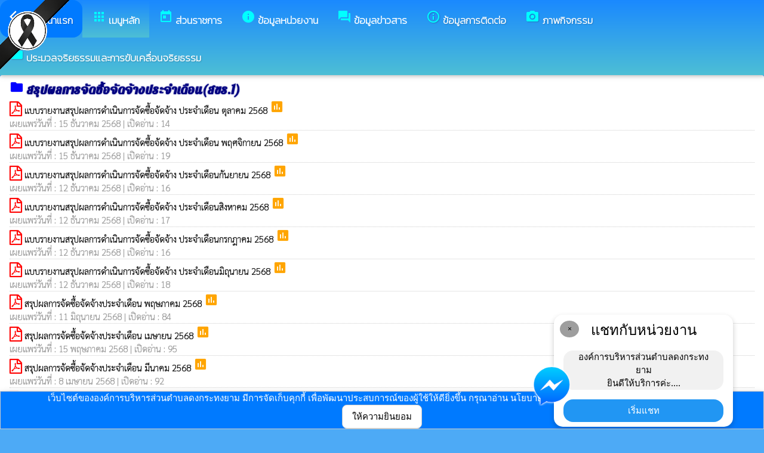

--- FILE ---
content_type: text/html; charset=UTF-8
request_url: https://www.dongkratongyam.go.th/index/?page=announce0917
body_size: 7833
content:
<html>
<head>
<title>สรุปผลการจัดซื้อจัดจ้างประจำเดือน(สขร.1)</title>
<link rel="icon" type="image/png" sizes="192x192"  href="/android-icon-192x192.png">
<link rel="icon" type="image/png" sizes="96x96" href="/favicon-96x96.png">
<link rel="icon" type="image/png" sizes="32x32" href="/favicon-32x32.png">
<link rel="icon" type="image/png" sizes="16x16" href="/favicon-16x16.png">
<meta http-equiv="Content-Type" content="text/html; charset=UTF-8" />
<meta name="keywords" content="">
<meta name="description" content="o23 สรุปผลการจัดซื้อจัดจ้างหรือการจัดหาพัสดุรายเดือน องค์การบริหารส่วนตำบลดงกระทงยาม  อำเภอศรีมหาโพธิ จังหวัดปราจีนบุรี">
<meta property="og:type"          content="website" />
<meta property="og:title"         content="สรุปผลการจัดซื้อจัดจ้างประจำเดือน(สขร.1)" />
<meta property="og:description"   content="องค์การบริหารส่วนตำบลดงกระทงยาม  อำเภอศรีมหาโพธิ จังหวัดปราจีนบุรี" />
<meta property="og:image" content="https://www.dongkratongyam.go.th/index/add_file/oacGF2JMon35913.png" />
<meta property="og:url" content="https://www.dongkratongyam.go.th/index/?page=announce0917" />
<meta name="theme-color" content="#">
<link rel="stylesheet" href="/index/w3.css?v=1">
<link rel="stylesheet" href="/index/w3color.css">
<link rel="stylesheet" href="/index/css/w3-theme-ios-deep-blue.css">
<script src="/index/js/jquery-3.4.1.min.js" type="text/javascript"></script>
<link href="/index/css/aos.css" rel="stylesheet">
<link href="https://fonts.googleapis.com/icon?family=Material+Icons" rel="stylesheet">
<link rel="stylesheet" href="https://www.w3schools.com/w3css/4/w3.css">
<link rel="stylesheet" href="https://cdnjs.cloudflare.com/ajax/libs/font-awesome/4.7.0/css/font-awesome.min.css">
<script src='https://kit.fontawesome.com/a076d05399.js'></script>
<link href="https://fonts.googleapis.com/css?family=Athiti:300|Chonburi|Itim|Kanit:200|Maitree:300|Mitr:300|Pattaya|Pridi:200|Prompt:200|Sriracha|Taviraj:200|Trirong:200|Niramit:200|Sarabun:200|Charm:200|K2D:200|Fahkwang:200|Bai+Jamjuree:200|Mali:200|Krub:200|KoHo:200|Kodchasan:200|Chakra+Petch:200|Thasadith:200|Charmonman:200|Srisakdi:200|IBM+Plex+Sans+Thai:200|Noto+Serif+Thai:300|Noto+Sans+Thai:300|Noto+Sans+Thai Looped:200" rel="stylesheet">
<style>
body
{
background-repeat: no-repeat;
background-position: center top;
}
.main_bg_w3{
background-repeat: no-repeat;
background-position: top;
}
.mySlides {display: none}
a:link {
text-decoration: none;
color:;
}
a:visited {
text-decoration: none;
color:;
}
a:hover {
text-decoration: none;
color:;
}
a:active {
text-decoration: none;
color:;
}
.main_bg_web_w3
.slideanim {visibility:hidden;}
.slide {
animation-name: slide;
-webkit-animation-name: slide;
animation-duration: 1s;
-webkit-animation-duration: 1s;
visibility: visible;
}
@keyframes slide {
0% {
opacity: 0;
transform: translateY(70%);
}
100% {
opacity: 1;
transform: translateY(0%);
}
}
@-webkit-keyframes slide {
0% {
opacity: 0;
-webkit-transform: translateY(70%);
}
100% {
opacity: 1;
-webkit-transform: translateY(0%);
}
}
@media screen and (max-width: 768px) {
.col-sm-4 {
text-align: center;
margin: 25px 0;
}
.btn-lg {
width: 100%;
margin-bottom: 35px;
}
}
@media screen and (max-width: 480px) {
.logo {
font-size: 150px;
}
}
video {
position: absolute;
margin-left: auto;
margin-right: auto;
left: 0;
right: 0;
text-align: center;
z-index: -1;
}
#chat-circle {
position: fixed;
bottom: 120px;
right: 280px;
width: 100px;
height: 100px;
border-radius: 0%;
color: white;
padding: 28px;
z-index: 100;
}
.text-shadow {
text-shadow:
0 0 3px rgba(255, 255, 255, 1),
0 0 6px rgba(255, 255, 255, 0.8),
0 0 9px rgba(255, 255, 255, 0.6),
0 0 12px rgba(255, 255, 255, 0.4);
}
.chat-box {
	width: 300px;
	background: white;
	border-radius: 15px;
	box-shadow: 0 4px 10px rgba(0, 0, 0, 0.2);
	padding: 15px;
	position: relative;
	text-align: center;
}
.chat-box .close-btn {
	position: absolute;
	top: 10px;
	left: 10px;
	background: #ccc;
	width: 28px;
	height: 28px;
	border-radius: 50%;
	display: flex;
	align-items: center;
	justify-content: center;
	font-size: 14px;
	cursor: pointer;
}
.chat-box .messenger-logo {
	width: 70px;
	height: 70px;
	position: absolute;
	bottom: 35px;
	left: -40px;
}
.mourning-corner {
    position: fixed;
    top: 0;
    left: 0;
    width: 120px;      /* ปรับขนาดได้ */
    height: auto;
    z-index: 99999;
    pointer-events: none; /* ไม่บังเมนู/คลิก */
}
</style>
<script>
$(document).ready(function(){
$(window).scroll(function() {
$(".slideanim").each(function(){
var pos = $(this).offset().top;
var winTop = $(window).scrollTop();
if (pos < winTop + 600) {
$(this).addClass("slide");
}
});
});
})
function closeChatBox() {
   document.getElementById("chat-circle").style.display = "none";
}	
</script>

<script>
$(document).ready(function(){
$("#cookie_button").click(function(){
$.post("cookie_accept.php",
{},
function(data,status){
//alert("Data: " + data + "\nStatus: " + status);
});
$("#cookie_accept").fadeOut();
});
});
</script>
</head>
<body class="w3-theme-l1" onload="document.getElementById('start_web_modal').style.display='block'">
<img src="https://www.ts-local.com/startweb/black_ribbon.png" class="mourning-corner" alt="แสดงความอาลัย">
<div id="cookie_accept" class="w3-bottom w3-theme-d4 w3-border w3-card">
<div class="w3-bar w3-container w3-center">
เว็บไซต์ขององค์การบริหารส่วนตำบลดงกระทงยาม  มีการจัดเก็บคุกกี้ เพื่อพัฒนาประสบการณ์ของผู้ใช้ให้ดียิ่งขึ้น กรุณาอ่าน นโยบายการคุ้มครองข้อมูลส่วนบุคคล (Privacy Policy)  <button class="w3-btn w3-white w3-border w3-round-large" id="cookie_button">ให้ความยินยอม</button>
</div>
</div>
<div id="chat-circle" class="w3-animate-opacity">
    <div class="w3-card w3-round-xlarge w3-white w3-padding chat-box">
		<div class="w3-button w3-circle w3-gray w3-small close-btn" onclick="closeChatBox()">×</div>
        <div class="w3-xlarge w3-bold">แชทกับหน่วยงาน</div>
        <div class="w3-panel w3-light-grey w3-round-xlarge chat-message"> องค์การบริหารส่วนตำบลดงกระทงยาม <br>ยินดีให้บริการค่ะ....</div>
		<a href="https://m.me/100090537560090" target="_blank">		
        <button class="w3-button w3-blue w3-round-xlarge w3-block chat-btn">เริ่มแชท</button>
        <img src="/index/picture/messengerfb.png" alt="messager" class="messenger-logo" alt="Messenger Icon">
		</a>		
    </div>
</div>
<!-- Navbar -->
<div class="w3" style="max-width:2560px;">
<div class="w3" style="max-width:2560px;">
<div class="w3-content blue w3-theme-l1 w3-round" style="max-width:100%;">
<div class="w3-content blue w3-round w3-theme-l3" style="max-width:2560px;">
<!-- ส่วนแสดงผลชื่อหน่วยงาน logo หน่วยงาน  -->

<style>
/* การตั้งค่าสำหรับเมนูแบบดรอปดาวน์ (dropdown) */
.dropdown {
float: left; /* ลอยดรอปดาวน์ไปทางซ้าย */
overflow: hidden; /* ซ่อนเนื้อหาที่เกินออกมานอกขอบเขต */
}
/* การตั้งค่าสำหรับปุ่มในเมนูดรอปดาวน์ */
.dropdown .dropbtn {
border: none; /* ไม่มีขอบ */
outline: none; /* ไม่มีกรอบรอบนอก */
background-color: inherit; /* ใช้สีพื้นหลังเดียวกับองค์ประกอบที่อยู่ในนั้น */
font: inherit; /* ใช้ฟอนต์เดียวกับองค์ประกอบที่อยู่ในนั้น */
margin: 0; /* ไม่มี margin */
}
/* การตั้งค่าการแสดงผลของเนื้อหาในดรอปดาวน์ */
.dropdown-content {
display: none; /* ซ่อนเนื้อหาในดรอปดาวน์โดยค่าเริ่มต้น */
position: absolute; /* ตั้งค่าให้ตำแหน่งเป็น absolute */
width: 100%; /* ความกว้าง 100% ของผู้ปกครอง */
left: 0; /* ตำแหน่งจากด้านซ้าย */
z-index: 20; /* ระดับการแสดงผลของเนื้อหา */
}
/* แสดงเนื้อหาในดรอปดาวน์เมื่อเลื่อนเมาส์ไปที่เมนู */
.dropdown:hover .dropdown-content {
display: block; /* แสดงเนื้อหา */
}
/* การตั้งค่าสำหรับคอลัมน์ */
.column {
float: left; /* ลอยคอลัมน์ไปทางซ้าย */
padding: 10px; /* กำหนด padding รอบ ๆ คอลัมน์ */
}
/* การตั้งค่าสำหรับลิงก์ในคอลัมน์ */
.column a {
float: none; /* ไม่ลอยไปทางใดทางหนึ่ง */
text-decoration: none; /* ลบขีดเส้นใต้ */
display: block; /* แสดงเป็นบล็อก */
text-align: left; /* จัดข้อความอยู่ทางซ้าย */
}
/* เคลียร์การลอยของคอลัมน์ */
.row:after {
content: ""; /* เนื้อหาว่าง */
display: table; /* แสดงเป็นตาราง */
clear: both; /* เคลียร์การลอย */
}
/* การตั้งค่าสำหรับการแสดงผลบนหน้าจอขนาดเล็ก (มือถือ) */
@media screen and (max-width: 600px) {
.column {
width: 100%; /* ความกว้าง 100% */
height: auto; /* ความสูงอัตโนมัติ */
}
}
.sticky {
/*position: fixed;*/
top: 0;
width: 100%;
}
#navbar {
z-index: 110;
}
.menu-bar {
	
  background: linear-gradient(to bottom, #1a89ff, #4dbfd5); /* เขียวอ่อน → เขียวเข้ม */
  text-align: center;
}

.menu-bar a {
  color: #fff;
  font-weight: bold;
  font-family: 'Kanit', sans-serif;
  text-decoration: none;
  text-shadow: 1px 1px 2px rgba(0,0,0,0.2); /* เงาเบา ๆ เพิ่มความลอย */
  transition: color 0.3s ease;
}
</style>
<!--ส่วนแสดงผลเมนู ie10 ie9-->
<div id="navbar" class="w3-display-container w3-card w3-center menu-bar" style="font-family:'Niramit'; color:; font-size:17px;">
<div class="w3-bar">
<!--เพิ่มการแสดงให้ถูกต้อง ie10 ie9-->
<div class="w3-bar">
&nbsp;
</div>
<!--เพิ่มการแสดงให้ถูกต้อง ie10 ie9-->
<a href="/index/" class="w3-bar-item w3-button w3-padding-16 w3-theme-d4 w3-round-xlarge"><i class="material-icons" style="font-size:24px;">arrow_back_ios</i><strong>กลับหน้าแรก</strong></a>
<div class="dropdown">
<a href="/index/">
<button class="dropbtn w3-button menu-bar w3-padding-16"> <i class="material-icons" style="font-size:24px; color:cyan;">apps</i>
<b>เมนูหลัก</b>
</button>
</a>
<div class="dropdown-content w3-round-xlarge" style="font-family:'Sarabun'; font-size:15px; text-shadow: 0px 0px 1px;">
<div class="w3-content w3-card w3-round-large w3-theme-d1" style="max-width:98%;">
<div class="row" style="max-width:98%;">
<a href="?page=menuweb"><span class="w3-right w3-btn w3-theme-l4 w3-round-large w3-margin-top">เมนูทั้งหมด</span></a>
<a href="?fullscreen=menu"><span class="w3-margin-right w3-right w3-btn w3-theme-l4 w3-round-large w3-margin-top">แสดงเมนูด้านข้าง</span></a>
</div>
<div class="row">
<div class="column w3-quarter w3-container">
<!----------------------------------------------------------------------------------------------------->
<p class="w3-large"><b>
เมนูหลัก (Main)</b></p>
<!----------------------------------------------------------------------------->
<a href="?page=newarticle63529104">
<i class="material-icons" style="color:cyan;"> info</i> ช่องทางการตอบแบบวัดการรับรู้ของผู้มีส่วนได้เสียภายนอก (EIT)</a>
<!----------------------------------------------------------------------------->
<a href="?page=picture09387564">
<i class="material-icons" style="color:cyan;"> image</i> ประมวลภาพ</a>
<!----------------------------------------------------------------------------->
<a href="?page=picture0128">
<i class="material-icons" style="color:cyan;"> camera_alt</i> ภาพกิจกรรม</a>
<!----------------------------------------------------------------------------->
<a href="?page=announce3048">
<i class="material-icons" style="color:cyan;"> insert_drive_file</i> ข่าวประชาสัมพันธ์</a>
<!----------------------------------------------------------------------------->
<a href="?page=announce3476">
<i class="material-icons" style="color:cyan;"> chat_bubble</i> ประกาศจัดซื้อจัดจ้าง</a>
<!----------------------------------------------------------------------------->
<a href="?page=rssegp">
<i class="material-icons" style="color:cyan;"> cast</i> ระบบการจัดซื้อจัดจ้าง egp</a>
</div>
<div class="column w3-quarter w3-container">
<!----------------------------------------------------------------------------------------------------->
<p class="w3-large"><b>
ส่วนราชการ</b></p>
<!----------------------------------------------------------------------------->
<a href="?page=personnal8927">
<i class="material-icons" style="color:cyan;"> account_box</i> คณะผู้บริหาร</a>
<!----------------------------------------------------------------------------->
<a href="?page=personnal3975">
<i class="material-icons" style="color:cyan;"> account_box</i> สมาชิกสภา</a>
<!----------------------------------------------------------------------------->
<a href="?page=personal74261059">
<i class="material-icons" style="color:cyan;"> account_box</i> หัวหน้าส่วนราชการ</a>
<!----------------------------------------------------------------------------->
<a href="?page=personnal3974">
<i class="material-icons" style="color:cyan;"> account_box</i> สำนักปลัด</a>
<!----------------------------------------------------------------------------->
<a href="?page=personnal6457">
<i class="material-icons" style="color:cyan;"> account_box</i> กองคลัง</a>
<!----------------------------------------------------------------------------->
<a href="?page=personnal6541">
<i class="material-icons" style="color:cyan;"> account_box</i> กองช่าง</a>
<!----------------------------------------------------------------------------->
<a href="?page=personal14326705">
<i class="material-icons" style="color:cyan;"> account_box</i> กองการศึกษา</a>
</div>
<div class="column w3-quarter w3-container">
<!----------------------------------------------------------------------------------------------------->
<p class="w3-large"><b>
ข้อมูลหน่วยงาน</b></p>
<!----------------------------------------------------------------------------->
<a href="?page=article9186">
<i class="material-icons" style="color:cyan;"> local_cafe</i> สถานที่สำคัญ</a>
<!----------------------------------------------------------------------------->
<a href="?page=article17652034">
<i class="material-icons" style="color:cyan;"> info</i> สถานที่ท่องเที่ยว</a>
<!----------------------------------------------------------------------------->
<a href="?page=article42098517">
<i class="material-icons" style="color:cyan;"> info</i> ประเพณีวัฒนธรรม</a>
<!----------------------------------------------------------------------------->
<a href="?page=article7642">
<i class="material-icons" style="color:cyan;"> info_outline</i> วิสัยทัศน์ /พันธกิจ</a>
<!----------------------------------------------------------------------------->
<a href="?page=article1932">
<i class="material-icons" style="color:cyan;"> insert_drive_file</i> ข้อมูลพื้นฐานทั่วไป</a>
<!----------------------------------------------------------------------------->
<a href="?page=article70861452">
<i class="material-icons" style="color:cyan;"> info</i> ประวัติความเป็นมา</a>
<!----------------------------------------------------------------------------->
<a href="http://www.dla.go.th/" target="_blank">
<i class="material-icons" style="color:cyan;"> folder_open</i> เว็บไซต์กรมส่งเสริม</a>
</div>
<div class="column w3-quarter w3-container">
<!----------------------------------------------------------------------------------------------------->
<p class="w3-large"><b>
ข้อมูลข่าวสาร</b></p>
<!----------------------------------------------------------------------------->
<a href="?page=announce3048">
<i class="material-icons" style="color:cyan;"> insert_drive_file</i> ข่าวประชาสัมพันธ์</a>
<!----------------------------------------------------------------------------->
<a href="?page=announce3476">
<i class="material-icons" style="color:cyan;"> chat_bubble</i> ประกาศจัดซื้อจัดจ้าง</a>
<!----------------------------------------------------------------------------->
<a href="?page=announce0925">
<i class="material-icons" style="color:cyan;"> folder</i> รายงานผลการปฏิบัติงาน</a>
<!----------------------------------------------------------------------------->
<a href="?page=announce4502">
<i class="material-icons" style="color:cyan;"> folder</i> งบประมาณรายจ่ายประจำปี</a>
<!----------------------------------------------------------------------------->
<a href="?page=announce4302">
<i class="material-icons" style="color:cyan;"> folder</i> แผนปฏิบัติการจัดซื้อจัดจ้าง</a>
<!----------------------------------------------------------------------------->
<a href="?page=article1684">
<i class="material-icons" style="color:cyan;"> folder</i> ข้อมูลข่าวสารกรมส่งเสริมการปกครองท้องถิ่น</a>
</div>
</div>
<div class="row">
<div class="column w3-quarter w3-container">
<!----------------------------------------------------------------------------------------------------->
<p class="w3-large"><b>
การเปิดโอกาสให้เกิดการมีส่วนร่วม</b></p>
<!----------------------------------------------------------------------------->
<a href="?page=picture8047">
<i class="material-icons" style="color:cyan;"> collections</i> การเปิดโอกาสให้เกิดการมีส่วนร่วม</a>
<!----------------------------------------------------------------------------->
<a href="?page=announce89574306">
<i class="material-icons" style="color:cyan;"> picture_as_pdf</i> การเปิดโอกาสให้เกิดการมีส่วนร่วม</a>
</div>
</div>
</div>
</div>
</div>
<a href="?category=menu1730&show_type=1">
</a>
<div class="w3-dropdown-hover">
<!--?category=&show_type=-->
<a href="#">
<button class="w3-button menu_theme w3-padding-16">
<i class="material-icons" style="font-size:24px; color:cyan;">today</i>
<b>ส่วนราชการ</b>
</button>
</a>
<div class="w3-dropdown-content w3-bar-block w3-card-4" style="z-index:20; font-family:'Sarabun'; font-size:15px; text-shadow: 0px 0px 1px;">
<!----------------------------------------------------------------------------->
<a href="?page=personnal8927" class="w3-bar-item w3-button w3-theme-d1">
<i class="material-icons" style="color:cyan;"> account_box</i> คณะผู้บริหาร</a>
<!----------------------------------------------------------------------------->
<a href="?page=personnal3975" class="w3-bar-item w3-button w3-theme-d1">
<i class="material-icons" style="color:cyan;"> account_box</i> สมาชิกสภา</a>
<!----------------------------------------------------------------------------->
<a href="?page=personal74261059" class="w3-bar-item w3-button w3-theme-d1">
<i class="material-icons" style="color:cyan;"> account_box</i> หัวหน้าส่วนราชการ</a>
<!----------------------------------------------------------------------------->
<a href="?page=personnal3974" class="w3-bar-item w3-button w3-theme-d1">
<i class="material-icons" style="color:cyan;"> account_box</i> สำนักปลัด</a>
<!----------------------------------------------------------------------------->
<a href="?page=personnal6457" class="w3-bar-item w3-button w3-theme-d1">
<i class="material-icons" style="color:cyan;"> account_box</i> กองคลัง</a>
<!----------------------------------------------------------------------------->
<a href="?page=personnal6541" class="w3-bar-item w3-button w3-theme-d1">
<i class="material-icons" style="color:cyan;"> account_box</i> กองช่าง</a>
<!----------------------------------------------------------------------------->
<a href="?page=personal14326705" class="w3-bar-item w3-button w3-theme-d1">
<i class="material-icons" style="color:cyan;"> account_box</i> กองการศึกษา</a>
</div>
</div>
<a href="?category=menu8254&show_type=1">
</a>
<div class="w3-dropdown-hover">
<!--?category=&show_type=-->
<a href="#">
<button class="w3-button menu_theme w3-padding-16">
<i class="material-icons" style="font-size:24px; color:cyan;">info</i>
<b>ข้อมูลหน่วยงาน</b>
</button>
</a>
<div class="w3-dropdown-content w3-bar-block w3-card-4" style="z-index:20; font-family:'Sarabun'; font-size:15px; text-shadow: 0px 0px 1px;">
<!----------------------------------------------------------------------------->
<a href="?page=article9186" class="w3-bar-item w3-button w3-theme-d1">
<i class="material-icons" style="color:cyan;"> local_cafe</i> สถานที่สำคัญ</a>
<!----------------------------------------------------------------------------->
<a href="?page=article17652034" class="w3-bar-item w3-button w3-theme-d1">
<i class="material-icons" style="color:cyan;"> info</i> สถานที่ท่องเที่ยว</a>
<!----------------------------------------------------------------------------->
<a href="?page=article42098517" class="w3-bar-item w3-button w3-theme-d1">
<i class="material-icons" style="color:cyan;"> info</i> ประเพณีวัฒนธรรม</a>
<!----------------------------------------------------------------------------->
<a href="?page=article7642" class="w3-bar-item w3-button w3-theme-d1">
<i class="material-icons" style="color:cyan;"> info_outline</i> วิสัยทัศน์ /พันธกิจ</a>
<!----------------------------------------------------------------------------->
<a href="?page=article1932" class="w3-bar-item w3-button w3-theme-d1">
<i class="material-icons" style="color:cyan;"> insert_drive_file</i> ข้อมูลพื้นฐานทั่วไป</a>
<!----------------------------------------------------------------------------->
<a href="?page=article70861452" class="w3-bar-item w3-button w3-theme-d1">
<i class="material-icons" style="color:cyan;"> info</i> ประวัติความเป็นมา</a>
<!----------------------------------------------------------------------------->
<a href="?page=link_new8308" class="w3-bar-item w3-button w3-theme-d1">
<i class="material-icons" style="color:cyan;"> folder_open</i> เว็บไซต์กรมส่งเสริม</a>
</div>
</div>
<a href="?category=menu5498&show_type=1">
</a>
<div class="w3-dropdown-hover">
<!--?category=&show_type=-->
<a href="#">
<button class="w3-button menu_theme w3-padding-16">
<i class="material-icons" style="font-size:24px; color:cyan;">forum</i>
<b>ข้อมูลข่าวสาร</b>
</button>
</a>
<div class="w3-dropdown-content w3-bar-block w3-card-4" style="z-index:20; font-family:'Sarabun'; font-size:15px; text-shadow: 0px 0px 1px;">
<!----------------------------------------------------------------------------->
<a href="?page=announce3048" class="w3-bar-item w3-button w3-theme-d1">
<i class="material-icons" style="color:cyan;"> insert_drive_file</i> ข่าวประชาสัมพันธ์</a>
<!----------------------------------------------------------------------------->
<a href="?page=announce3476" class="w3-bar-item w3-button w3-theme-d1">
<i class="material-icons" style="color:cyan;"> chat_bubble</i> ประกาศจัดซื้อจัดจ้าง</a>
<!----------------------------------------------------------------------------->
<a href="?page=announce0925" class="w3-bar-item w3-button w3-theme-d1">
<i class="material-icons" style="color:cyan;"> folder</i> รายงานผลการปฏิบัติงาน</a>
<!----------------------------------------------------------------------------->
<a href="?page=announce4502" class="w3-bar-item w3-button w3-theme-d1">
<i class="material-icons" style="color:cyan;"> folder</i> งบประมาณรายจ่ายประจำปี</a>
<!----------------------------------------------------------------------------->
<a href="?page=announce4302" class="w3-bar-item w3-button w3-theme-d1">
<i class="material-icons" style="color:cyan;"> folder</i> แผนปฏิบัติการจัดซื้อจัดจ้าง</a>
<!----------------------------------------------------------------------------->
<a href="?page=article1684" class="w3-bar-item w3-button w3-theme-d1">
<i class="material-icons" style="color:cyan;"> folder</i> ข้อมูลข่าวสารกรมส่งเสริมการปกครองท้องถิ่น</a>
</div>
</div>
<a href="?page=article6279" class="w3-bar-item w3-button w3-padding-16">
<i class="material-icons" style="font-size:24px; color:cyan;">info_outline</i>
<b>ข้อมูลการติดต่อ</b>
</a>
<a href="?page=picture0128" class="w3-bar-item w3-button w3-padding-16">
<i class="material-icons" style="font-size:24px; color:cyan;">camera_alt</i>
<b>ภาพกิจกรรม</b>
</a>
<a href="?page=announce79045832" class="w3-bar-item w3-button w3-padding-16">
<i class="material-icons" style="font-size:24px; color:cyan;">folder</i>
<b>ประมวลจริยธรรมและการขับเคลื่อนจริยธรรม</b>
</a>
</div>
<!--+++++++++++++++++++++++++++++++++++++++++++++++++++++++++++++++++++++++++++++++-->
</div>
<div class="w3-content blue w3-round" style="max-width:1920px;">
</div>
</div>
</div>
<div class="w3-hide-medium w3-hide-small w3-content" style="max-width:1200px;">
<!-- จบ -->
</div>
<div class="w3-hide-medium w3-hide-small">
</div>
<div class="w3-row">
<!-- ส่วนแสดงเนื้อหา -->
<div class="w3-content w3" style="max-width:1600px;">
<div id="fb-root"></div>
<script async defer crossorigin="anonymous" src="https://connect.facebook.net/th_TH/sdk.js#xfbml=1&version=v4.0"></script>

<div class ="w3-white w3-padding w3-round" style="font-family:'Sarabun'; font-size:15px; text-shadow: 0px 0px 1px">
<i class="material-icons" style="font-size:24px;color:blue">folder</i>
<span style="font-family:'Pattaya';font-size:21; color:navy; text-shadow:0px 0px 2px navy;">
<b>สรุปผลการจัดซื้อจัดจ้างประจำเดือน(สขร.1) </b>
</span>
<div class =" w3" style="font-family:'Sarabun'; font-size:15px; text-shadow: 0px 0px 1px">
<i class="fa fa-file-pdf-o" style="font-size:24px;color:red"></i>
<a href="/index/load_data/?doc=14808" target="_blank">
แบบรายงานสรุปผลการดำเนินการจัดซื้อจัดจ้าง ประจำเดือน ตุลาคม 2568 </a>
<i class="material-icons" style="color:orange">poll</i>
<br>
<div style="border-bottom:1px dotted #ccc;?>; color:#999; margin-bottom:2px;">
เผยแพร่วันที่ : 15&nbsp;ธันวาคม&nbsp;2568 | เปิดอ่าน : 14</div>
<i class="fa fa-file-pdf-o" style="font-size:24px;color:red"></i>
<a href="/index/load_data/?doc=14806" target="_blank">
แบบรายงานสรุปผลการดำเนินการจัดซื้อจัดจ้าง ประจำเดือน พฤศจิกายน 2568 </a>
<i class="material-icons" style="color:orange">poll</i>
<br>
<div style="border-bottom:1px dotted #ccc;?>; color:#999; margin-bottom:2px;">
เผยแพร่วันที่ : 15&nbsp;ธันวาคม&nbsp;2568 | เปิดอ่าน : 19</div>
<i class="fa fa-file-pdf-o" style="font-size:24px;color:red"></i>
<a href="/index/load_data/?doc=14802" target="_blank">
แบบรายงานสรุปผลการดำเนินการจัดซื้อจัดจ้าง ประจำเดือนกันยายน 2568 </a>
<i class="material-icons" style="color:orange">poll</i>
<br>
<div style="border-bottom:1px dotted #ccc;?>; color:#999; margin-bottom:2px;">
เผยแพร่วันที่ : 12&nbsp;ธันวาคม&nbsp;2568 | เปิดอ่าน : 16</div>
<i class="fa fa-file-pdf-o" style="font-size:24px;color:red"></i>
<a href="/index/load_data/?doc=14798" target="_blank">
แบบรายงานสรุปผลการดำเนินการจัดซื้อจัดจ้าง ประจำเดือนสิงหาคม 2568 </a>
<i class="material-icons" style="color:orange">poll</i>
<br>
<div style="border-bottom:1px dotted #ccc;?>; color:#999; margin-bottom:2px;">
เผยแพร่วันที่ : 12&nbsp;ธันวาคม&nbsp;2568 | เปิดอ่าน : 17</div>
<i class="fa fa-file-pdf-o" style="font-size:24px;color:red"></i>
<a href="/index/load_data/?doc=14796" target="_blank">
แบบรายงานสรุปผลการดำเนินการจัดซื้อจัดจ้าง ประจำเดือนกรกฎาคม 2568 </a>
<i class="material-icons" style="color:orange">poll</i>
<br>
<div style="border-bottom:1px dotted #ccc;?>; color:#999; margin-bottom:2px;">
เผยแพร่วันที่ : 12&nbsp;ธันวาคม&nbsp;2568 | เปิดอ่าน : 16</div>
<i class="fa fa-file-pdf-o" style="font-size:24px;color:red"></i>
<a href="/index/load_data/?doc=14794" target="_blank">
แบบรายงานสรุปผลการดำเนินการจัดซื้อจัดจ้าง ประจำเดือนมิถุนายน 2568 </a>
<i class="material-icons" style="color:orange">poll</i>
<br>
<div style="border-bottom:1px dotted #ccc;?>; color:#999; margin-bottom:2px;">
เผยแพร่วันที่ : 12&nbsp;ธันวาคม&nbsp;2568 | เปิดอ่าน : 18</div>
<i class="fa fa-file-pdf-o" style="font-size:24px;color:red"></i>
<a href="/index/load_data/?doc=14609" target="_blank">
สรุปผลการจัดซื้อจัดจ้างประจำเดือน พฤษภาคม 2568 </a>
<i class="material-icons" style="color:orange">poll</i>
<br>
<div style="border-bottom:1px dotted #ccc;?>; color:#999; margin-bottom:2px;">
เผยแพร่วันที่ : 11&nbsp;มิถุนายน&nbsp;2568 | เปิดอ่าน : 84</div>
<i class="fa fa-file-pdf-o" style="font-size:24px;color:red"></i>
<a href="/index/load_data/?doc=14525" target="_blank">
สรุปผลการจัดซื้อจัดจ้างประจำเดือน เมษายน 2568 </a>
<i class="material-icons" style="color:orange">poll</i>
<br>
<div style="border-bottom:1px dotted #ccc;?>; color:#999; margin-bottom:2px;">
เผยแพร่วันที่ : 15&nbsp;พฤษภาคม&nbsp;2568 | เปิดอ่าน : 95</div>
<i class="fa fa-file-pdf-o" style="font-size:24px;color:red"></i>
<a href="/index/load_data/?doc=14499" target="_blank">
สรุปผลการจัดซื้อจัดจ้างประจำเดือน มีนาคม 2568 </a>
<i class="material-icons" style="color:orange">poll</i>
<br>
<div style="border-bottom:1px dotted #ccc;?>; color:#999; margin-bottom:2px;">
เผยแพร่วันที่ : 8&nbsp;เมษายน&nbsp;2568 | เปิดอ่าน : 92</div>
<i class="fa fa-file-pdf-o" style="font-size:24px;color:red"></i>
<a href="/index/load_data/?doc=14491" target="_blank">
สรุปผลการจัดซื้อจัดจ้างประจำเดือน กุมภาพันธ์ 2568 </a>
<i class="material-icons" style="color:orange">poll</i>
<br>
<div style="border-bottom:1px dotted #ccc;?>; color:#999; margin-bottom:2px;">
เผยแพร่วันที่ : 8&nbsp;เมษายน&nbsp;2568 | เปิดอ่าน : 85</div>
<i class="fa fa-file-pdf-o" style="font-size:24px;color:red"></i>
<a href="/index/load_data/?doc=14381" target="_blank">
สรุปผลการจัดซื้อจัดจ้างประจำเดือน มกราคม พ.ศ.2568 </a>
<i class="material-icons" style="color:orange">poll</i>
<br>
<div style="border-bottom:1px dotted #ccc;?>; color:#999; margin-bottom:2px;">
เผยแพร่วันที่ : 17&nbsp;กุมภาพันธ์&nbsp;2568 | เปิดอ่าน : 93</div>
<i class="fa fa-file-pdf-o" style="font-size:24px;color:red"></i>
<a href="/index/load_data/?doc=14337" target="_blank">
สรุปผลการจัดซื้อจัดจ้างประจำเดือน ธันวาคม พ.ศ.2567 </a>
<i class="material-icons" style="color:orange">poll</i>
<br>
<div style="border-bottom:1px dotted #ccc;?>; color:#999; margin-bottom:2px;">
เผยแพร่วันที่ : 7&nbsp;มกราคม&nbsp;2568 | เปิดอ่าน : 94</div>
<i class="fa fa-file-pdf-o" style="font-size:24px;color:red"></i>
<a href="/index/load_data/?doc=14314" target="_blank">
สรุปผลการจัดซื้อจัดจ้างประจำเดือน พฤศจิยายน พ.ศ.2567 </a>
<i class="material-icons" style="color:orange">poll</i>
<br>
<div style="border-bottom:1px dotted #ccc;?>; color:#999; margin-bottom:2px;">
เผยแพร่วันที่ : 23&nbsp;ธันวาคม&nbsp;2567 | เปิดอ่าน : 99</div>
<i class="fa fa-file-pdf-o" style="font-size:24px;color:red"></i>
<a href="/index/load_data/?doc=14281" target="_blank">
สรุปผลการจัดซื้อจัดจ้างประจำเดือนตุลาคม พ.ศ.2567 </a>
<i class="material-icons" style="color:orange">poll</i>
<br>
<div style="border-bottom:1px dotted #ccc;?>; color:#999; margin-bottom:2px;">
เผยแพร่วันที่ : 6&nbsp;พฤศจิกายน&nbsp;2567 | เปิดอ่าน : 118</div>
<i class="material-icons" style="color:green">find_in_page</i>
<a href="/index/load_data/?doc=14251" target="_blank">
ผลสรุปการจัดซื้อจัดจ้างประจำเดือน กันยายน 2567 </a>
<i class="material-icons" style="color:orange">poll</i>
<br>
<div style="border-bottom:1px dotted #ccc;?>; color:#999; margin-bottom:2px;">
เผยแพร่วันที่ : 11&nbsp;ตุลาคม&nbsp;2567 | เปิดอ่าน : 152</div>
<i class="fa fa-file-pdf-o" style="font-size:24px;color:red"></i>
<a href="/index/load_data/?doc=14215" target="_blank">
ผลสรุปการจัดซื้อจัดจ้างประจำเดือน สิงหาคม 2567 </a>
<i class="material-icons" style="color:orange">poll</i>
<br>
<div style="border-bottom:1px dotted #ccc;?>; color:#999; margin-bottom:2px;">
เผยแพร่วันที่ : 19&nbsp;กันยายน&nbsp;2567 | เปิดอ่าน : 98</div>
<i class="fa fa-file-pdf-o" style="font-size:24px;color:red"></i>
<a href="/index/load_data/?doc=14213" target="_blank">
ผลสรุปการจัดซื้อจัดจ้างประจำเดือน กรกฎาคม 2567 </a>
<i class="material-icons" style="color:orange">poll</i>
<br>
<div style="border-bottom:1px dotted #ccc;?>; color:#999; margin-bottom:2px;">
เผยแพร่วันที่ : 19&nbsp;กันยายน&nbsp;2567 | เปิดอ่าน : 108</div>
<i class="fa fa-file-pdf-o" style="font-size:24px;color:red"></i>
<a href="/index/load_data/?doc=14211" target="_blank">
ผลสรุปการจัดซื้อจัดจ้างประจำเดือน มิถุนายน 2567 </a>
<i class="material-icons" style="color:orange">poll</i>
<br>
<div style="border-bottom:1px dotted #ccc;?>; color:#999; margin-bottom:2px;">
เผยแพร่วันที่ : 19&nbsp;กันยายน&nbsp;2567 | เปิดอ่าน : 148</div>
<i class="fa fa-file-pdf-o" style="font-size:24px;color:red"></i>
<a href="/index/load_data/?doc=14209" target="_blank">
ผลสรุปการจัดซื้อจัดจ้างประจำเดือน พฤษภาคม 2567 </a>
<i class="material-icons" style="color:orange">poll</i>
<br>
<div style="border-bottom:1px dotted #ccc;?>; color:#999; margin-bottom:2px;">
เผยแพร่วันที่ : 19&nbsp;กันยายน&nbsp;2567 | เปิดอ่าน : 121</div>
<i class="fa fa-file-pdf-o" style="font-size:24px;color:red"></i>
<a href="/index/load_data/?doc=14207" target="_blank">
ผลสรุปการจัดซื้อจัดจ้างประจำเดือน เมษายน 2567 </a>
<i class="material-icons" style="color:orange">poll</i>
<br>
<div style="border-bottom:1px dotted #ccc;?>; color:#999; margin-bottom:2px;">
เผยแพร่วันที่ : 19&nbsp;กันยายน&nbsp;2567 | เปิดอ่าน : 117</div>
<div class="w3-bar w3-border w3-round w3-padding">
<a href="?page=announce0917&s_page=0" class="w3-tag w3-theme-d4 w3-round">1</a>
<a href="?page=announce0917&s_page=1" class="w3-tag w3-theme-l2 w3-round">2</a>
<a href="?page=announce0917&s_page=2" class="w3-tag w3-theme-l2 w3-round">3</a>
<a href="?page=announce0917&s_page=3" class="w3-tag w3-theme-l2 w3-round">4</a>
<a href="?page=announce0917&s_page=4" class="w3-tag w3-theme-l2 w3-round">5</a>
1 - 20 (ทั้งหมด 91 รายการ)  </div>
</div>
</div></div>
</div>
<!---------------------- แสดงเมนูด้านข้างจากแบบเดิม ฉพาะ full screen หน้าแรก------------------------->
<!-- จบส่วนหลักของเว็บไซต์  -->
<style>
.footer_font_stype{
font-family: 'Sarabun';
}
.main_bg_w3_footer{
background-image: url("add_file/");
background-repeat: no-repeat;
background-position: top;
}
</style>
<div class="w3-display-container footer_font footer_font_stype w3-container w3-round w3-theme-d2" style="height:auto; width:100%;">
<div style="font-size:px;">
<div class="w3-margin w3-padding w3-round w3-hide-small w3-hide-medium w3-center" style="font-family:'Sarabun'; font-size:22px;">
ที่อยู่ไปรษณีย์อิเล็กทรอนิกส์กลาง (อีเมลกลาง) :  <b>saraban@dongkratongyam.go.th</b>
</div>
<div class="w3-margin w3-padding w3-round w3-hide-large w3-center" style="font-family:'Sarabun'; font-size:16px;">
ที่อยู่ไปรษณีย์อิเล็กทรอนิกส์กลาง (อีเมลกลาง) :  <b>saraban@dongkratongyam.go.th</b>
</div>
<div class="w3-hide-large">
<div class="w3-large w3-padding">
<a href="https://www.dongkratongyam.go.th//index/">
<div class="w3-row">
<div class="w3-col" style="width:70px"><img src="https://www.dongkratongyam.go.th//index/add_file/oacGF2JMon35913.png" style="width:64px;"></div>
<div class="w3-rest">
<b>
องค์การบริหารส่วนตำบลดงกระทงยาม 	<br>
อำเภอศรีมหาโพธิ จังหวัดปราจีนบุรี</b>
</div>
</div>
</a>
</div>
</div>
<div class="w3-hide-small w3-hide-medium">
<div class="w3-row  w3-padding" style="font-family:'Sarabun'; color:">
<div class="w3-container w3-half"  style="font-family:'Sarabun'; color:">
<div class="w3-container w3-padding">
<div class="w3-display-container w3-container w3-hoverable">
<div class="w3-display-left">
<img src="add_file/oacGF2JMon35913.png" style="width:90px;">
</div>
<div style="margin-left:90px;">
<b><span style="font-size:24px;">
องค์การบริหารส่วนตำบลดงกระทงยาม </span>
</b><br>
<b><span style="font-size:24px;">
อำเภอศรีมหาโพธิ จังหวัดปราจีนบุรี</span>
</b>
</div>
</div>
</div>
</div>
<div class="w3-container w3-half"  style="font-family:'Sarabun'; color:">
<span style="font-size:26px;">
อีเมลล์ : saraban@dongkratongyam.go.th<br>
โทร : 037 - 218-797-9<br>โทรสาร : 037 - 218-796<br>
</span>
<div id="google_translate_element"></div>
<script type="text/javascript">
function googleTranslateElementInit() {
new google.translate.TranslateElement({
pageLanguage: 'th',
includedLanguages: 'en,th',
layout: google.translate.TranslateElement.InlineLayout.SIMPLE
}, 'google_translate_element');
}
</script>
<script type="text/javascript" src="//translate.google.com/translate_a/element.js?cb=googleTranslateElementInit"></script>
</div>
</div>
</div>
<div style="bottom:0px; font-size:12px; font-family:Tahoma; padding:5px;">
<div class="w3-row" style="font-family:'Sarabun'; font-size:14px; text-shadow: 0px 0px 1px ;">
<div class="w3-container w3-half">
<div class="w3-white w3-round w3-padding w3-hide-small w3-hide-medium">
<b>
<i class="material-icons w3-hide-small" style="color:green;">verified_user</i>
<a href="/index/system/" style="color:#222222;"  class="w3-tag w3-round w3-green"> ผู้ดูแลระบบ </a>
copyright © 2025
<a href="https://www.dongkratongyam.go.th/"> องค์การบริหารส่วนตำบลดงกระทงยาม  </a>
พัฒนาระบบ : <a href="http://www.ts-local.com/" style="color:#222222;">www.ts-local.com</a>
</b>
</div>
<div class="w3-round w3-hide-large">
<a href="/index/system/" style="color:#222222;"  class="w3-tag w3-round w3-green"> ผู้ดูแลระบบ </a>
<a href="http://www.ts-local.com/" style="color:#222222;" class="w3-tag w3-round w3-green">พัฒนาระบบ</a>
</div>
</div>
<div class="w3-container w3-half">
<b>
<div class="w3-white w3-round w3-padding w3-hide-small w3-hide-medium">
<a href="#" style="color:#222222;">
<i class="material-icons" style="color:green;">public</i>
</a>
<b>
<a href="?page=WebsitePolicy" style="color:#222222;"  class="w3-tag w3-round w3-green">
นโยบายเว็บไซต์
</a>
<a href="?page=PrivacyPolicy" style="color:#222222;"  class="w3-tag w3-round w3-green">
นโยบายการคุ้มครองข้อมูลส่วนบุคคล
</a>
update : 3 มกราคม 2569</b>
</div>
</b>


<div class="w3-round w3-hide-large">
<a href="?page=WebsitePolicy" style="color:#222222;"  class="w3-tag w3-round w3-green">
นโยบายเว็บไซต์
</a>
<a href="?page=PrivacyPolicy" style="color:#222222;"  class="w3-tag w3-round w3-green">
การคุ้มครองข้อมูล
</a>
</div>
</div>
</div>
</div>
</div>
</div>
<!-- จบส่วนท้ายเว็บ -->
<span class="w3-tag w3-white w3-round">
</span>
</div>
<!-- AOS JS -->
<script src="/index/css/aos.js"></script>
<script>
window.onscroll = function() {myFunction4()};
var navbar = document.getElementById("navbar");
var sticky = navbar.offsetTop;
function myFunction4() {
if (window.scrollY >= sticky) {
navbar.classList.add("sticky")
} else {
navbar.classList.remove("sticky");
}
}
// Initialize AOS
AOS.init({
duration: 1200, // ระยะเวลาของอนิเมชัน (ms)
once: true      // อนิเมชันทำงานครั้งเดียวเมื่อเลื่อนถึง
});
AOS.refresh()</script>
</body>
</html>

--- FILE ---
content_type: text/css
request_url: https://www.dongkratongyam.go.th/index/css/w3-theme-ios-deep-blue.css
body_size: 86
content:
.w3-theme-l5 {color:#000 !important; background-color:#f2f9fe !important}
.w3-theme-l4 {color:#000 !important; background-color:#d2eafd !important}
.w3-theme-l3 {color:#000 !important; background-color:#a6d4fa !important}
.w3-theme-l2 {color:#000 !important; background-color:#79bff8 !important}
.w3-theme-l1 {color:#fff !important; background-color:#4daaf6 !important}
.w3-theme-d1 {color:#fff !important; background-color:#0c87eb !important}
.w3-theme-d2 {color:#fff !important; background-color:#007AFF !important}
.w3-theme-d3 {color:#fff !important; background-color:#007AFF !important}
.w3-theme-d4 {color:#fff !important; background-color:#007AFF !important}
.w3-theme-d5 {color:#fff !important; background-color:#007AFF !important}

.w3-theme-light {color:#000 !important; background-color:#007AFF !important}
.w3-theme-dark {color:#fff !important; background-color:#007AFF !important}
.w3-theme-action {color:#fff !important; background-color:#007AFF !important}

.w3-theme {color:#fff !important; background-color:#007AFF !important}
.w3-text-theme {color:#00bcd4 !important}
.w3-theme-border {border-color:#00bcd4 !important}
.w3-hover-theme:hover {color:#fff !important; background-color:#007AFF !important}